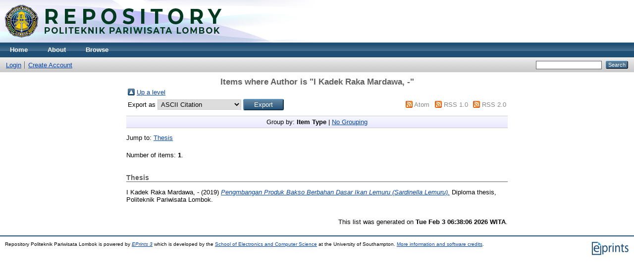

--- FILE ---
content_type: text/html; charset=utf-8
request_url: http://repo.ppl.ac.id/view/creators/I_Kadek_Raka_Mardawa=3A-=3A=3A.html
body_size: 8261
content:
<!DOCTYPE html PUBLIC "-//W3C//DTD XHTML 1.0 Transitional//EN" "http://www.w3.org/TR/xhtml1/DTD/xhtml1-transitional.dtd">
<html xmlns="http://www.w3.org/1999/xhtml">
  <head>
    <meta http-equiv="X-UA-Compatible" content="IE=edge" />
    <title>Items where Author is "I Kadek Raka Mardawa, -" - Repository Politeknik Pariwisata Lombok</title>
    <link rel="icon" href="/favicon.ico" type="image/x-icon" />
    <link rel="shortcut icon" href="/favicon.ico" type="image/x-icon" />
    <link rel="Top" href="http://repo.ppl.ac.id/" />
    <link rel="Sword" href="http://repo.ppl.ac.id/sword-app/servicedocument" />
    <link rel="SwordDeposit" href="http://repo.ppl.ac.id/id/contents" />
    <link rel="Search" type="text/html" href="http://repo.ppl.ac.id/cgi/search" />
    <link rel="Search" type="application/opensearchdescription+xml" href="http://repo.ppl.ac.id/cgi/opensearchdescription" />
    <script type="text/javascript">
// <![CDATA[
var eprints_http_root = "http:\/\/repo.ppl.ac.id";
var eprints_http_cgiroot = "http:\/\/repo.ppl.ac.id\/cgi";
var eprints_oai_archive_id = "repo.ppl.ac.id";
var eprints_logged_in = false;
// ]]></script>
    <style type="text/css">.ep_logged_in { display: none }</style>
    <link rel="stylesheet" type="text/css" href="/style/auto-3.3.15.css" />
    <script type="text/javascript" src="/javascript/auto-3.3.15.js"><!--padder--></script>
    <!--[if lte IE 6]>
        <link rel="stylesheet" type="text/css" href="/style/ie6.css" />
   <![endif]-->
    <meta name="Generator" content="EPrints 3.3.15" />
    <meta http-equiv="Content-Type" content="text/html; charset=UTF-8" />
    <meta http-equiv="Content-Language" content="en" />
    
  </head>
  <body>
    
    <div class="ep_tm_header ep_noprint">
      <div class="ep_tm_site_logo">
        <a href="http://repo.ppl.ac.id/" title="Repository Politeknik Pariwisata Lombok">
          <img alt="Repository Politeknik Pariwisata Lombok" src="/images/sitelogo.png" />
        </a>
      </div>
      <ul class="ep_tm_menu">
        <li>
          <a href="http://repo.ppl.ac.id">
            Home
          </a>
        </li>
        <li>
          <a href="http://repo.ppl.ac.id/information.html">
            About
          </a>
        </li>
        <li>
          <a href="http://repo.ppl.ac.id/view/" menu="ep_tm_menu_browse">
            Browse
          </a>
          <ul id="ep_tm_menu_browse" style="display:none;">
            <li>
              <a href="http://repo.ppl.ac.id/view/year/">
                Browse by 
                Year
              </a>
            </li>
            <li>
              <a href="http://repo.ppl.ac.id/view/subjects/">
                Browse by 
                Subject
              </a>
            </li>
            <li>
              <a href="http://repo.ppl.ac.id/view/divisions/">
                Browse by 
                Division
              </a>
            </li>
            <li>
              <a href="http://repo.ppl.ac.id/view/creators/">
                Browse by 
                Author
              </a>
            </li>
          </ul>
        </li>
      </ul>
      <table class="ep_tm_searchbar">
        <tr>
          <td align="left">
            <ul class="ep_tm_key_tools" id="ep_tm_menu_tools"><li><a href="http://repo.ppl.ac.id/cgi/users/home">Login</a></li><li><a href="/cgi/register">Create Account</a></li></ul>
          </td>
          <td align="right" style="white-space: nowrap">
            
            <form method="get" accept-charset="utf-8" action="http://repo.ppl.ac.id/cgi/search" style="display:inline">
              <input class="ep_tm_searchbarbox" size="20" type="text" name="q" />
              <input class="ep_tm_searchbarbutton" value="Search" type="submit" name="_action_search" />
              <input type="hidden" name="_action_search" value="Search" />
              <input type="hidden" name="_order" value="bytitle" />
              <input type="hidden" name="basic_srchtype" value="ALL" />
              <input type="hidden" name="_satisfyall" value="ALL" />
            </form>
          </td>
        </tr>
      </table>
    </div>
    <div>
      <div class="ep_tm_page_content">
        <h1 class="ep_tm_pagetitle">
          Items where Author is "<span class="person_name">I Kadek Raka Mardawa, -</span>"
        </h1>
        <table><tr><td><a href="./"><img src="/style/images/multi_up.png" border="0" /></a></td><td><a href="./">Up a level</a></td></tr></table><form method="get" accept-charset="utf-8" action="http://repo.ppl.ac.id/cgi/exportview">
<table width="100%"><tr>
  <td align="left">Export as <select name="format"><option value="Text">ASCII Citation</option><option value="BibTeX">BibTeX</option><option value="DC">Dublin Core</option><option value="XML">EP3 XML</option><option value="EndNote">EndNote</option><option value="HTML">HTML Citation</option><option value="JSON">JSON</option><option value="METS">METS</option><option value="Ids">Object IDs</option><option value="ContextObject">OpenURL ContextObject</option><option value="RDFNT">RDF+N-Triples</option><option value="RDFN3">RDF+N3</option><option value="RDFXML">RDF+XML</option><option value="Refer">Refer</option><option value="RIS">Reference Manager</option></select><input value="Export" name="_action_export_redir" type="submit" class="ep_form_action_button" /><input name="view" id="view" value="creators" type="hidden" /><input name="values" id="values" value="I_Kadek_Raka_Mardawa=3A-=3A=3A" type="hidden" /></td>
  <td align="right"> <span class="ep_search_feed"><a href="http://repo.ppl.ac.id/cgi/exportview/creators/I_Kadek_Raka_Mardawa=3A-=3A=3A/Atom/I_Kadek_Raka_Mardawa=3A-=3A=3A.xml"><img src="/style/images/feed-icon-14x14.png" alt="[feed]" border="0" /></a> <a href="http://repo.ppl.ac.id/cgi/exportview/creators/I_Kadek_Raka_Mardawa=3A-=3A=3A/Atom/I_Kadek_Raka_Mardawa=3A-=3A=3A.xml">Atom</a></span> <span class="ep_search_feed"><a href="http://repo.ppl.ac.id/cgi/exportview/creators/I_Kadek_Raka_Mardawa=3A-=3A=3A/RSS/I_Kadek_Raka_Mardawa=3A-=3A=3A.rss"><img src="/style/images/feed-icon-14x14.png" alt="[feed]" border="0" /></a> <a href="http://repo.ppl.ac.id/cgi/exportview/creators/I_Kadek_Raka_Mardawa=3A-=3A=3A/RSS/I_Kadek_Raka_Mardawa=3A-=3A=3A.rss">RSS 1.0</a></span> <span class="ep_search_feed"><a href="http://repo.ppl.ac.id/cgi/exportview/creators/I_Kadek_Raka_Mardawa=3A-=3A=3A/RSS2/I_Kadek_Raka_Mardawa=3A-=3A=3A.xml"><img src="/style/images/feed-icon-14x14.png" alt="[feed]" border="0" /></a> <a href="http://repo.ppl.ac.id/cgi/exportview/creators/I_Kadek_Raka_Mardawa=3A-=3A=3A/RSS2/I_Kadek_Raka_Mardawa=3A-=3A=3A.xml">RSS 2.0</a></span></td>
</tr>
<tr>
  <td align="left" colspan="2">
    
  </td>
</tr>
</table>

</form><div class="ep_view_page ep_view_page_view_creators"><div class="ep_view_group_by">Group by: <span class="ep_view_group_by_current">Item Type</span> | <a href="I_Kadek_Raka_Mardawa=3A-=3A=3A.default.html">No Grouping</a></div><div class="ep_view_jump ep_view_creators_type_jump"><div class="ep_view_jump_to">Jump to: <a href="#group_thesis">Thesis</a></div></div><div class="ep_view_blurb">Number of items: <strong>1</strong>.</div><a name="group_thesis"></a><h2>Thesis</h2><p>


    <span class="person_name">I Kadek Raka Mardawa, -</span>
  

(2019)

<a href="http://repo.ppl.ac.id/34/"><em>Pengmbangan Produk Bakso Berbahan Dasar Ikan Lemuru (Sardinella Lemuru).</em></a>


    Diploma thesis, Politeknik Pariwisata Lombok.
  



</p><div class="ep_view_timestamp">This list was generated on <strong>Tue Feb  3 06:38:06 2026 WITA</strong>.</div></div>
      </div>
    </div>
    <div class="ep_tm_footer ep_noprint">
      <div class="ep_tm_eprints_logo">
        <a href="http://eprints.org/software/">
          <img alt="EPrints Logo" src="/images/eprintslogo.gif" />
        </a>
      </div>
      <div>Repository Politeknik Pariwisata Lombok is powered by <em><a href="http://eprints.org/software/">EPrints 3</a></em> which is developed by the <a href="http://www.ecs.soton.ac.uk/">School of Electronics and Computer Science</a> at the University of Southampton. <a href="http://repo.ppl.ac.id/eprints/">More information and software credits</a>.</div>
    </div>
  </body>
</html>